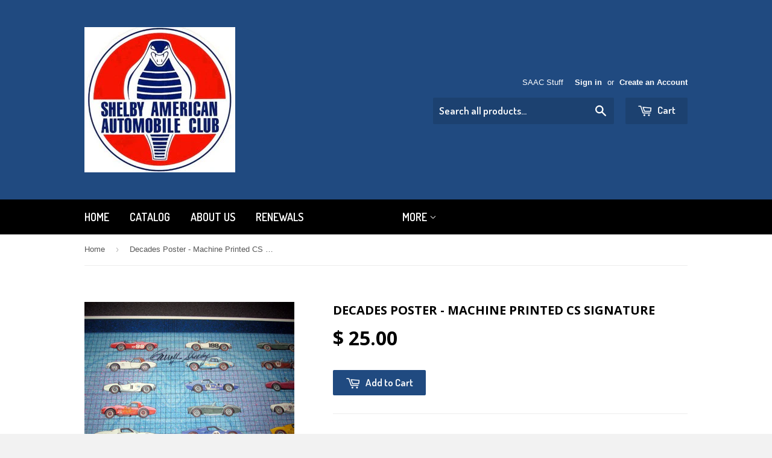

--- FILE ---
content_type: text/html; charset=utf-8
request_url: https://saac-stuff.myshopify.com/products/decades-poster
body_size: 14402
content:
<!doctype html>
<!--[if lt IE 7]><html class="no-js lt-ie9 lt-ie8 lt-ie7" lang="en"> <![endif]-->
<!--[if IE 7]><html class="no-js lt-ie9 lt-ie8" lang="en"> <![endif]-->
<!--[if IE 8]><html class="no-js lt-ie9" lang="en"> <![endif]-->
<!--[if IE 9 ]><html class="ie9 no-js"> <![endif]-->
<!--[if (gt IE 9)|!(IE)]><!--> <html class="no-touch no-js"> <!--<![endif]-->
<head>

  <!-- Basic page needs ================================================== -->
  <meta charset="utf-8">
  <meta http-equiv="X-UA-Compatible" content="IE=edge,chrome=1">

  

  <!-- Title and description ================================================== -->
  <title>
  Decades Poster - Machine Printed CS Signature &ndash; SAAC Stuff
  </title>

  
  <meta name="description" content="This poster shows over 70 different Shelby related  cars.  NOTE: These posters have Carroll Shelby&#39;s MACHINE PRINTED signature on them. Priced at $25 plus postage, you will want to add one to your poster collection today.    ">
  

  <!-- Product meta ================================================== -->
  
  <meta property="og:type" content="product">
  <meta property="og:title" content="Decades Poster - Machine Printed CS Signature">
  
  <meta property="og:image" content="http://saac-stuff.myshopify.com/cdn/shop/products/Shelby-Poster-4_grande.jpg?v=1564021175">
  <meta property="og:image:secure_url" content="https://saac-stuff.myshopify.com/cdn/shop/products/Shelby-Poster-4_grande.jpg?v=1564021175">
  
  <meta property="og:image" content="http://saac-stuff.myshopify.com/cdn/shop/products/Shelby-Poster-3_grande.jpg?v=1564021176">
  <meta property="og:image:secure_url" content="https://saac-stuff.myshopify.com/cdn/shop/products/Shelby-Poster-3_grande.jpg?v=1564021176">
  
  <meta property="og:price:amount" content="25.00">
  <meta property="og:price:currency" content="USD">


  <meta property="og:description" content="This poster shows over 70 different Shelby related  cars.  NOTE: These posters have Carroll Shelby&#39;s MACHINE PRINTED signature on them. Priced at $25 plus postage, you will want to add one to your poster collection today.    ">

  <meta property="og:url" content="https://saac-stuff.myshopify.com/products/decades-poster">
  <meta property="og:site_name" content="SAAC Stuff">

  
  
  
  <meta name="twitter:site" content="@saachq">


  <meta name="twitter:card" content="product">
  <meta name="twitter:title" content="Decades Poster - Machine Printed CS Signature">
  <meta name="twitter:description" content="This poster shows over 70 different Shelby related  cars. 
NOTE: These posters have Carroll Shelby&#39;s MACHINE PRINTED signature on them.
Priced at $25 plus postage, you will want to add one to your poster collection today.
 
 ">
  <meta name="twitter:image" content="https://saac-stuff.myshopify.com/cdn/shop/products/Shelby-Poster-4_medium.jpg?v=1564021175">
  <meta name="twitter:image:width" content="240">
  <meta name="twitter:image:height" content="240">
  <meta name="twitter:label1" content="Price">
  <meta name="twitter:data1" content="$ 25.00 USD">
  
  <meta name="twitter:label2" content="Brand">
  <meta name="twitter:data2" content="SAAC Stuff">
  



  <!-- Helpers ================================================== -->
  <link rel="canonical" href="https://saac-stuff.myshopify.com/products/decades-poster">
  <meta name="viewport" content="width=device-width,initial-scale=1">

  
  <!-- Ajaxify Cart Plugin ================================================== -->
  <link href="//saac-stuff.myshopify.com/cdn/shop/t/5/assets/ajaxify.scss.css?v=112523363752939129311423337769" rel="stylesheet" type="text/css" media="all" />
  

  <!-- CSS ================================================== -->
  <link href="//saac-stuff.myshopify.com/cdn/shop/t/5/assets/timber.scss.css?v=9641716553999575131757188807" rel="stylesheet" type="text/css" media="all" />
  

  
    
    
    <link href="//fonts.googleapis.com/css?family=Open+Sans:700" rel="stylesheet" type="text/css" media="all" />
  


  
    
    
    <link href="//fonts.googleapis.com/css?family=Dosis:600" rel="stylesheet" type="text/css" media="all" />
  



  <!-- Header hook for plugins ================================================== -->
  <script>window.performance && window.performance.mark && window.performance.mark('shopify.content_for_header.start');</script><meta id="shopify-digital-wallet" name="shopify-digital-wallet" content="/4106581/digital_wallets/dialog">
<meta name="shopify-checkout-api-token" content="264263b75a91a3c11d490e4c6cc4f9e1">
<meta id="in-context-paypal-metadata" data-shop-id="4106581" data-venmo-supported="false" data-environment="production" data-locale="en_US" data-paypal-v4="true" data-currency="USD">
<link rel="alternate" type="application/json+oembed" href="https://saac-stuff.myshopify.com/products/decades-poster.oembed">
<script async="async" src="/checkouts/internal/preloads.js?locale=en-US"></script>
<link rel="preconnect" href="https://shop.app" crossorigin="anonymous">
<script async="async" src="https://shop.app/checkouts/internal/preloads.js?locale=en-US&shop_id=4106581" crossorigin="anonymous"></script>
<script id="shopify-features" type="application/json">{"accessToken":"264263b75a91a3c11d490e4c6cc4f9e1","betas":["rich-media-storefront-analytics"],"domain":"saac-stuff.myshopify.com","predictiveSearch":true,"shopId":4106581,"locale":"en"}</script>
<script>var Shopify = Shopify || {};
Shopify.shop = "saac-stuff.myshopify.com";
Shopify.locale = "en";
Shopify.currency = {"active":"USD","rate":"1.0"};
Shopify.country = "US";
Shopify.theme = {"name":"Supply","id":8598792,"schema_name":null,"schema_version":null,"theme_store_id":679,"role":"main"};
Shopify.theme.handle = "null";
Shopify.theme.style = {"id":null,"handle":null};
Shopify.cdnHost = "saac-stuff.myshopify.com/cdn";
Shopify.routes = Shopify.routes || {};
Shopify.routes.root = "/";</script>
<script type="module">!function(o){(o.Shopify=o.Shopify||{}).modules=!0}(window);</script>
<script>!function(o){function n(){var o=[];function n(){o.push(Array.prototype.slice.apply(arguments))}return n.q=o,n}var t=o.Shopify=o.Shopify||{};t.loadFeatures=n(),t.autoloadFeatures=n()}(window);</script>
<script>
  window.ShopifyPay = window.ShopifyPay || {};
  window.ShopifyPay.apiHost = "shop.app\/pay";
  window.ShopifyPay.redirectState = null;
</script>
<script id="shop-js-analytics" type="application/json">{"pageType":"product"}</script>
<script defer="defer" async type="module" src="//saac-stuff.myshopify.com/cdn/shopifycloud/shop-js/modules/v2/client.init-shop-cart-sync_IZsNAliE.en.esm.js"></script>
<script defer="defer" async type="module" src="//saac-stuff.myshopify.com/cdn/shopifycloud/shop-js/modules/v2/chunk.common_0OUaOowp.esm.js"></script>
<script type="module">
  await import("//saac-stuff.myshopify.com/cdn/shopifycloud/shop-js/modules/v2/client.init-shop-cart-sync_IZsNAliE.en.esm.js");
await import("//saac-stuff.myshopify.com/cdn/shopifycloud/shop-js/modules/v2/chunk.common_0OUaOowp.esm.js");

  window.Shopify.SignInWithShop?.initShopCartSync?.({"fedCMEnabled":true,"windoidEnabled":true});

</script>
<script>
  window.Shopify = window.Shopify || {};
  if (!window.Shopify.featureAssets) window.Shopify.featureAssets = {};
  window.Shopify.featureAssets['shop-js'] = {"shop-cart-sync":["modules/v2/client.shop-cart-sync_DLOhI_0X.en.esm.js","modules/v2/chunk.common_0OUaOowp.esm.js"],"init-fed-cm":["modules/v2/client.init-fed-cm_C6YtU0w6.en.esm.js","modules/v2/chunk.common_0OUaOowp.esm.js"],"shop-button":["modules/v2/client.shop-button_BCMx7GTG.en.esm.js","modules/v2/chunk.common_0OUaOowp.esm.js"],"shop-cash-offers":["modules/v2/client.shop-cash-offers_BT26qb5j.en.esm.js","modules/v2/chunk.common_0OUaOowp.esm.js","modules/v2/chunk.modal_CGo_dVj3.esm.js"],"init-windoid":["modules/v2/client.init-windoid_B9PkRMql.en.esm.js","modules/v2/chunk.common_0OUaOowp.esm.js"],"init-shop-email-lookup-coordinator":["modules/v2/client.init-shop-email-lookup-coordinator_DZkqjsbU.en.esm.js","modules/v2/chunk.common_0OUaOowp.esm.js"],"shop-toast-manager":["modules/v2/client.shop-toast-manager_Di2EnuM7.en.esm.js","modules/v2/chunk.common_0OUaOowp.esm.js"],"shop-login-button":["modules/v2/client.shop-login-button_BtqW_SIO.en.esm.js","modules/v2/chunk.common_0OUaOowp.esm.js","modules/v2/chunk.modal_CGo_dVj3.esm.js"],"avatar":["modules/v2/client.avatar_BTnouDA3.en.esm.js"],"pay-button":["modules/v2/client.pay-button_CWa-C9R1.en.esm.js","modules/v2/chunk.common_0OUaOowp.esm.js"],"init-shop-cart-sync":["modules/v2/client.init-shop-cart-sync_IZsNAliE.en.esm.js","modules/v2/chunk.common_0OUaOowp.esm.js"],"init-customer-accounts":["modules/v2/client.init-customer-accounts_DenGwJTU.en.esm.js","modules/v2/client.shop-login-button_BtqW_SIO.en.esm.js","modules/v2/chunk.common_0OUaOowp.esm.js","modules/v2/chunk.modal_CGo_dVj3.esm.js"],"init-shop-for-new-customer-accounts":["modules/v2/client.init-shop-for-new-customer-accounts_JdHXxpS9.en.esm.js","modules/v2/client.shop-login-button_BtqW_SIO.en.esm.js","modules/v2/chunk.common_0OUaOowp.esm.js","modules/v2/chunk.modal_CGo_dVj3.esm.js"],"init-customer-accounts-sign-up":["modules/v2/client.init-customer-accounts-sign-up_D6__K_p8.en.esm.js","modules/v2/client.shop-login-button_BtqW_SIO.en.esm.js","modules/v2/chunk.common_0OUaOowp.esm.js","modules/v2/chunk.modal_CGo_dVj3.esm.js"],"checkout-modal":["modules/v2/client.checkout-modal_C_ZQDY6s.en.esm.js","modules/v2/chunk.common_0OUaOowp.esm.js","modules/v2/chunk.modal_CGo_dVj3.esm.js"],"shop-follow-button":["modules/v2/client.shop-follow-button_XetIsj8l.en.esm.js","modules/v2/chunk.common_0OUaOowp.esm.js","modules/v2/chunk.modal_CGo_dVj3.esm.js"],"lead-capture":["modules/v2/client.lead-capture_DvA72MRN.en.esm.js","modules/v2/chunk.common_0OUaOowp.esm.js","modules/v2/chunk.modal_CGo_dVj3.esm.js"],"shop-login":["modules/v2/client.shop-login_ClXNxyh6.en.esm.js","modules/v2/chunk.common_0OUaOowp.esm.js","modules/v2/chunk.modal_CGo_dVj3.esm.js"],"payment-terms":["modules/v2/client.payment-terms_CNlwjfZz.en.esm.js","modules/v2/chunk.common_0OUaOowp.esm.js","modules/v2/chunk.modal_CGo_dVj3.esm.js"]};
</script>
<script id="__st">var __st={"a":4106581,"offset":-18000,"reqid":"138a3bac-386a-4466-a6ec-0c2e077ce05c-1768551526","pageurl":"saac-stuff.myshopify.com\/products\/decades-poster","u":"dddd6d9204e4","p":"product","rtyp":"product","rid":3834515980322};</script>
<script>window.ShopifyPaypalV4VisibilityTracking = true;</script>
<script id="captcha-bootstrap">!function(){'use strict';const t='contact',e='account',n='new_comment',o=[[t,t],['blogs',n],['comments',n],[t,'customer']],c=[[e,'customer_login'],[e,'guest_login'],[e,'recover_customer_password'],[e,'create_customer']],r=t=>t.map((([t,e])=>`form[action*='/${t}']:not([data-nocaptcha='true']) input[name='form_type'][value='${e}']`)).join(','),a=t=>()=>t?[...document.querySelectorAll(t)].map((t=>t.form)):[];function s(){const t=[...o],e=r(t);return a(e)}const i='password',u='form_key',d=['recaptcha-v3-token','g-recaptcha-response','h-captcha-response',i],f=()=>{try{return window.sessionStorage}catch{return}},m='__shopify_v',_=t=>t.elements[u];function p(t,e,n=!1){try{const o=window.sessionStorage,c=JSON.parse(o.getItem(e)),{data:r}=function(t){const{data:e,action:n}=t;return t[m]||n?{data:e,action:n}:{data:t,action:n}}(c);for(const[e,n]of Object.entries(r))t.elements[e]&&(t.elements[e].value=n);n&&o.removeItem(e)}catch(o){console.error('form repopulation failed',{error:o})}}const l='form_type',E='cptcha';function T(t){t.dataset[E]=!0}const w=window,h=w.document,L='Shopify',v='ce_forms',y='captcha';let A=!1;((t,e)=>{const n=(g='f06e6c50-85a8-45c8-87d0-21a2b65856fe',I='https://cdn.shopify.com/shopifycloud/storefront-forms-hcaptcha/ce_storefront_forms_captcha_hcaptcha.v1.5.2.iife.js',D={infoText:'Protected by hCaptcha',privacyText:'Privacy',termsText:'Terms'},(t,e,n)=>{const o=w[L][v],c=o.bindForm;if(c)return c(t,g,e,D).then(n);var r;o.q.push([[t,g,e,D],n]),r=I,A||(h.body.append(Object.assign(h.createElement('script'),{id:'captcha-provider',async:!0,src:r})),A=!0)});var g,I,D;w[L]=w[L]||{},w[L][v]=w[L][v]||{},w[L][v].q=[],w[L][y]=w[L][y]||{},w[L][y].protect=function(t,e){n(t,void 0,e),T(t)},Object.freeze(w[L][y]),function(t,e,n,w,h,L){const[v,y,A,g]=function(t,e,n){const i=e?o:[],u=t?c:[],d=[...i,...u],f=r(d),m=r(i),_=r(d.filter((([t,e])=>n.includes(e))));return[a(f),a(m),a(_),s()]}(w,h,L),I=t=>{const e=t.target;return e instanceof HTMLFormElement?e:e&&e.form},D=t=>v().includes(t);t.addEventListener('submit',(t=>{const e=I(t);if(!e)return;const n=D(e)&&!e.dataset.hcaptchaBound&&!e.dataset.recaptchaBound,o=_(e),c=g().includes(e)&&(!o||!o.value);(n||c)&&t.preventDefault(),c&&!n&&(function(t){try{if(!f())return;!function(t){const e=f();if(!e)return;const n=_(t);if(!n)return;const o=n.value;o&&e.removeItem(o)}(t);const e=Array.from(Array(32),(()=>Math.random().toString(36)[2])).join('');!function(t,e){_(t)||t.append(Object.assign(document.createElement('input'),{type:'hidden',name:u})),t.elements[u].value=e}(t,e),function(t,e){const n=f();if(!n)return;const o=[...t.querySelectorAll(`input[type='${i}']`)].map((({name:t})=>t)),c=[...d,...o],r={};for(const[a,s]of new FormData(t).entries())c.includes(a)||(r[a]=s);n.setItem(e,JSON.stringify({[m]:1,action:t.action,data:r}))}(t,e)}catch(e){console.error('failed to persist form',e)}}(e),e.submit())}));const S=(t,e)=>{t&&!t.dataset[E]&&(n(t,e.some((e=>e===t))),T(t))};for(const o of['focusin','change'])t.addEventListener(o,(t=>{const e=I(t);D(e)&&S(e,y())}));const B=e.get('form_key'),M=e.get(l),P=B&&M;t.addEventListener('DOMContentLoaded',(()=>{const t=y();if(P)for(const e of t)e.elements[l].value===M&&p(e,B);[...new Set([...A(),...v().filter((t=>'true'===t.dataset.shopifyCaptcha))])].forEach((e=>S(e,t)))}))}(h,new URLSearchParams(w.location.search),n,t,e,['guest_login'])})(!0,!0)}();</script>
<script integrity="sha256-4kQ18oKyAcykRKYeNunJcIwy7WH5gtpwJnB7kiuLZ1E=" data-source-attribution="shopify.loadfeatures" defer="defer" src="//saac-stuff.myshopify.com/cdn/shopifycloud/storefront/assets/storefront/load_feature-a0a9edcb.js" crossorigin="anonymous"></script>
<script crossorigin="anonymous" defer="defer" src="//saac-stuff.myshopify.com/cdn/shopifycloud/storefront/assets/shopify_pay/storefront-65b4c6d7.js?v=20250812"></script>
<script data-source-attribution="shopify.dynamic_checkout.dynamic.init">var Shopify=Shopify||{};Shopify.PaymentButton=Shopify.PaymentButton||{isStorefrontPortableWallets:!0,init:function(){window.Shopify.PaymentButton.init=function(){};var t=document.createElement("script");t.src="https://saac-stuff.myshopify.com/cdn/shopifycloud/portable-wallets/latest/portable-wallets.en.js",t.type="module",document.head.appendChild(t)}};
</script>
<script data-source-attribution="shopify.dynamic_checkout.buyer_consent">
  function portableWalletsHideBuyerConsent(e){var t=document.getElementById("shopify-buyer-consent"),n=document.getElementById("shopify-subscription-policy-button");t&&n&&(t.classList.add("hidden"),t.setAttribute("aria-hidden","true"),n.removeEventListener("click",e))}function portableWalletsShowBuyerConsent(e){var t=document.getElementById("shopify-buyer-consent"),n=document.getElementById("shopify-subscription-policy-button");t&&n&&(t.classList.remove("hidden"),t.removeAttribute("aria-hidden"),n.addEventListener("click",e))}window.Shopify?.PaymentButton&&(window.Shopify.PaymentButton.hideBuyerConsent=portableWalletsHideBuyerConsent,window.Shopify.PaymentButton.showBuyerConsent=portableWalletsShowBuyerConsent);
</script>
<script data-source-attribution="shopify.dynamic_checkout.cart.bootstrap">document.addEventListener("DOMContentLoaded",(function(){function t(){return document.querySelector("shopify-accelerated-checkout-cart, shopify-accelerated-checkout")}if(t())Shopify.PaymentButton.init();else{new MutationObserver((function(e,n){t()&&(Shopify.PaymentButton.init(),n.disconnect())})).observe(document.body,{childList:!0,subtree:!0})}}));
</script>
<link id="shopify-accelerated-checkout-styles" rel="stylesheet" media="screen" href="https://saac-stuff.myshopify.com/cdn/shopifycloud/portable-wallets/latest/accelerated-checkout-backwards-compat.css" crossorigin="anonymous">
<style id="shopify-accelerated-checkout-cart">
        #shopify-buyer-consent {
  margin-top: 1em;
  display: inline-block;
  width: 100%;
}

#shopify-buyer-consent.hidden {
  display: none;
}

#shopify-subscription-policy-button {
  background: none;
  border: none;
  padding: 0;
  text-decoration: underline;
  font-size: inherit;
  cursor: pointer;
}

#shopify-subscription-policy-button::before {
  box-shadow: none;
}

      </style>

<script>window.performance && window.performance.mark && window.performance.mark('shopify.content_for_header.end');</script>

  

<!--[if lt IE 9]>
<script src="//html5shiv.googlecode.com/svn/trunk/html5.js" type="text/javascript"></script>
<script src="//saac-stuff.myshopify.com/cdn/shop/t/5/assets/respond.min.js?v=52248677837542619231415326284" type="text/javascript"></script>
<link href="//saac-stuff.myshopify.com/cdn/shop/t/5/assets/respond-proxy.html" id="respond-proxy" rel="respond-proxy" />
<link href="//saac-stuff.myshopify.com/search?q=b366ef681df50ab913009a599d755324" id="respond-redirect" rel="respond-redirect" />
<script src="//saac-stuff.myshopify.com/search?q=b366ef681df50ab913009a599d755324" type="text/javascript"></script>
<![endif]-->


  
  

  <script src="//ajax.googleapis.com/ajax/libs/jquery/1.11.0/jquery.min.js" type="text/javascript"></script>
  <script src="//saac-stuff.myshopify.com/cdn/shop/t/5/assets/modernizr.min.js?v=26620055551102246001415326283" type="text/javascript"></script>

<link href="https://monorail-edge.shopifysvc.com" rel="dns-prefetch">
<script>(function(){if ("sendBeacon" in navigator && "performance" in window) {try {var session_token_from_headers = performance.getEntriesByType('navigation')[0].serverTiming.find(x => x.name == '_s').description;} catch {var session_token_from_headers = undefined;}var session_cookie_matches = document.cookie.match(/_shopify_s=([^;]*)/);var session_token_from_cookie = session_cookie_matches && session_cookie_matches.length === 2 ? session_cookie_matches[1] : "";var session_token = session_token_from_headers || session_token_from_cookie || "";function handle_abandonment_event(e) {var entries = performance.getEntries().filter(function(entry) {return /monorail-edge.shopifysvc.com/.test(entry.name);});if (!window.abandonment_tracked && entries.length === 0) {window.abandonment_tracked = true;var currentMs = Date.now();var navigation_start = performance.timing.navigationStart;var payload = {shop_id: 4106581,url: window.location.href,navigation_start,duration: currentMs - navigation_start,session_token,page_type: "product"};window.navigator.sendBeacon("https://monorail-edge.shopifysvc.com/v1/produce", JSON.stringify({schema_id: "online_store_buyer_site_abandonment/1.1",payload: payload,metadata: {event_created_at_ms: currentMs,event_sent_at_ms: currentMs}}));}}window.addEventListener('pagehide', handle_abandonment_event);}}());</script>
<script id="web-pixels-manager-setup">(function e(e,d,r,n,o){if(void 0===o&&(o={}),!Boolean(null===(a=null===(i=window.Shopify)||void 0===i?void 0:i.analytics)||void 0===a?void 0:a.replayQueue)){var i,a;window.Shopify=window.Shopify||{};var t=window.Shopify;t.analytics=t.analytics||{};var s=t.analytics;s.replayQueue=[],s.publish=function(e,d,r){return s.replayQueue.push([e,d,r]),!0};try{self.performance.mark("wpm:start")}catch(e){}var l=function(){var e={modern:/Edge?\/(1{2}[4-9]|1[2-9]\d|[2-9]\d{2}|\d{4,})\.\d+(\.\d+|)|Firefox\/(1{2}[4-9]|1[2-9]\d|[2-9]\d{2}|\d{4,})\.\d+(\.\d+|)|Chrom(ium|e)\/(9{2}|\d{3,})\.\d+(\.\d+|)|(Maci|X1{2}).+ Version\/(15\.\d+|(1[6-9]|[2-9]\d|\d{3,})\.\d+)([,.]\d+|)( \(\w+\)|)( Mobile\/\w+|) Safari\/|Chrome.+OPR\/(9{2}|\d{3,})\.\d+\.\d+|(CPU[ +]OS|iPhone[ +]OS|CPU[ +]iPhone|CPU IPhone OS|CPU iPad OS)[ +]+(15[._]\d+|(1[6-9]|[2-9]\d|\d{3,})[._]\d+)([._]\d+|)|Android:?[ /-](13[3-9]|1[4-9]\d|[2-9]\d{2}|\d{4,})(\.\d+|)(\.\d+|)|Android.+Firefox\/(13[5-9]|1[4-9]\d|[2-9]\d{2}|\d{4,})\.\d+(\.\d+|)|Android.+Chrom(ium|e)\/(13[3-9]|1[4-9]\d|[2-9]\d{2}|\d{4,})\.\d+(\.\d+|)|SamsungBrowser\/([2-9]\d|\d{3,})\.\d+/,legacy:/Edge?\/(1[6-9]|[2-9]\d|\d{3,})\.\d+(\.\d+|)|Firefox\/(5[4-9]|[6-9]\d|\d{3,})\.\d+(\.\d+|)|Chrom(ium|e)\/(5[1-9]|[6-9]\d|\d{3,})\.\d+(\.\d+|)([\d.]+$|.*Safari\/(?![\d.]+ Edge\/[\d.]+$))|(Maci|X1{2}).+ Version\/(10\.\d+|(1[1-9]|[2-9]\d|\d{3,})\.\d+)([,.]\d+|)( \(\w+\)|)( Mobile\/\w+|) Safari\/|Chrome.+OPR\/(3[89]|[4-9]\d|\d{3,})\.\d+\.\d+|(CPU[ +]OS|iPhone[ +]OS|CPU[ +]iPhone|CPU IPhone OS|CPU iPad OS)[ +]+(10[._]\d+|(1[1-9]|[2-9]\d|\d{3,})[._]\d+)([._]\d+|)|Android:?[ /-](13[3-9]|1[4-9]\d|[2-9]\d{2}|\d{4,})(\.\d+|)(\.\d+|)|Mobile Safari.+OPR\/([89]\d|\d{3,})\.\d+\.\d+|Android.+Firefox\/(13[5-9]|1[4-9]\d|[2-9]\d{2}|\d{4,})\.\d+(\.\d+|)|Android.+Chrom(ium|e)\/(13[3-9]|1[4-9]\d|[2-9]\d{2}|\d{4,})\.\d+(\.\d+|)|Android.+(UC? ?Browser|UCWEB|U3)[ /]?(15\.([5-9]|\d{2,})|(1[6-9]|[2-9]\d|\d{3,})\.\d+)\.\d+|SamsungBrowser\/(5\.\d+|([6-9]|\d{2,})\.\d+)|Android.+MQ{2}Browser\/(14(\.(9|\d{2,})|)|(1[5-9]|[2-9]\d|\d{3,})(\.\d+|))(\.\d+|)|K[Aa][Ii]OS\/(3\.\d+|([4-9]|\d{2,})\.\d+)(\.\d+|)/},d=e.modern,r=e.legacy,n=navigator.userAgent;return n.match(d)?"modern":n.match(r)?"legacy":"unknown"}(),u="modern"===l?"modern":"legacy",c=(null!=n?n:{modern:"",legacy:""})[u],f=function(e){return[e.baseUrl,"/wpm","/b",e.hashVersion,"modern"===e.buildTarget?"m":"l",".js"].join("")}({baseUrl:d,hashVersion:r,buildTarget:u}),m=function(e){var d=e.version,r=e.bundleTarget,n=e.surface,o=e.pageUrl,i=e.monorailEndpoint;return{emit:function(e){var a=e.status,t=e.errorMsg,s=(new Date).getTime(),l=JSON.stringify({metadata:{event_sent_at_ms:s},events:[{schema_id:"web_pixels_manager_load/3.1",payload:{version:d,bundle_target:r,page_url:o,status:a,surface:n,error_msg:t},metadata:{event_created_at_ms:s}}]});if(!i)return console&&console.warn&&console.warn("[Web Pixels Manager] No Monorail endpoint provided, skipping logging."),!1;try{return self.navigator.sendBeacon.bind(self.navigator)(i,l)}catch(e){}var u=new XMLHttpRequest;try{return u.open("POST",i,!0),u.setRequestHeader("Content-Type","text/plain"),u.send(l),!0}catch(e){return console&&console.warn&&console.warn("[Web Pixels Manager] Got an unhandled error while logging to Monorail."),!1}}}}({version:r,bundleTarget:l,surface:e.surface,pageUrl:self.location.href,monorailEndpoint:e.monorailEndpoint});try{o.browserTarget=l,function(e){var d=e.src,r=e.async,n=void 0===r||r,o=e.onload,i=e.onerror,a=e.sri,t=e.scriptDataAttributes,s=void 0===t?{}:t,l=document.createElement("script"),u=document.querySelector("head"),c=document.querySelector("body");if(l.async=n,l.src=d,a&&(l.integrity=a,l.crossOrigin="anonymous"),s)for(var f in s)if(Object.prototype.hasOwnProperty.call(s,f))try{l.dataset[f]=s[f]}catch(e){}if(o&&l.addEventListener("load",o),i&&l.addEventListener("error",i),u)u.appendChild(l);else{if(!c)throw new Error("Did not find a head or body element to append the script");c.appendChild(l)}}({src:f,async:!0,onload:function(){if(!function(){var e,d;return Boolean(null===(d=null===(e=window.Shopify)||void 0===e?void 0:e.analytics)||void 0===d?void 0:d.initialized)}()){var d=window.webPixelsManager.init(e)||void 0;if(d){var r=window.Shopify.analytics;r.replayQueue.forEach((function(e){var r=e[0],n=e[1],o=e[2];d.publishCustomEvent(r,n,o)})),r.replayQueue=[],r.publish=d.publishCustomEvent,r.visitor=d.visitor,r.initialized=!0}}},onerror:function(){return m.emit({status:"failed",errorMsg:"".concat(f," has failed to load")})},sri:function(e){var d=/^sha384-[A-Za-z0-9+/=]+$/;return"string"==typeof e&&d.test(e)}(c)?c:"",scriptDataAttributes:o}),m.emit({status:"loading"})}catch(e){m.emit({status:"failed",errorMsg:(null==e?void 0:e.message)||"Unknown error"})}}})({shopId: 4106581,storefrontBaseUrl: "https://saac-stuff.myshopify.com",extensionsBaseUrl: "https://extensions.shopifycdn.com/cdn/shopifycloud/web-pixels-manager",monorailEndpoint: "https://monorail-edge.shopifysvc.com/unstable/produce_batch",surface: "storefront-renderer",enabledBetaFlags: ["2dca8a86"],webPixelsConfigList: [{"id":"shopify-app-pixel","configuration":"{}","eventPayloadVersion":"v1","runtimeContext":"STRICT","scriptVersion":"0450","apiClientId":"shopify-pixel","type":"APP","privacyPurposes":["ANALYTICS","MARKETING"]},{"id":"shopify-custom-pixel","eventPayloadVersion":"v1","runtimeContext":"LAX","scriptVersion":"0450","apiClientId":"shopify-pixel","type":"CUSTOM","privacyPurposes":["ANALYTICS","MARKETING"]}],isMerchantRequest: false,initData: {"shop":{"name":"SAAC Stuff","paymentSettings":{"currencyCode":"USD"},"myshopifyDomain":"saac-stuff.myshopify.com","countryCode":"US","storefrontUrl":"https:\/\/saac-stuff.myshopify.com"},"customer":null,"cart":null,"checkout":null,"productVariants":[{"price":{"amount":25.0,"currencyCode":"USD"},"product":{"title":"Decades Poster - Machine Printed CS Signature","vendor":"SAAC Stuff","id":"3834515980322","untranslatedTitle":"Decades Poster - Machine Printed CS Signature","url":"\/products\/decades-poster","type":"Poster"},"id":"29190617104418","image":{"src":"\/\/saac-stuff.myshopify.com\/cdn\/shop\/products\/Shelby-Poster-4.jpg?v=1564021175"},"sku":"","title":"Default Title","untranslatedTitle":"Default Title"}],"purchasingCompany":null},},"https://saac-stuff.myshopify.com/cdn","fcfee988w5aeb613cpc8e4bc33m6693e112",{"modern":"","legacy":""},{"shopId":"4106581","storefrontBaseUrl":"https:\/\/saac-stuff.myshopify.com","extensionBaseUrl":"https:\/\/extensions.shopifycdn.com\/cdn\/shopifycloud\/web-pixels-manager","surface":"storefront-renderer","enabledBetaFlags":"[\"2dca8a86\"]","isMerchantRequest":"false","hashVersion":"fcfee988w5aeb613cpc8e4bc33m6693e112","publish":"custom","events":"[[\"page_viewed\",{}],[\"product_viewed\",{\"productVariant\":{\"price\":{\"amount\":25.0,\"currencyCode\":\"USD\"},\"product\":{\"title\":\"Decades Poster - Machine Printed CS Signature\",\"vendor\":\"SAAC Stuff\",\"id\":\"3834515980322\",\"untranslatedTitle\":\"Decades Poster - Machine Printed CS Signature\",\"url\":\"\/products\/decades-poster\",\"type\":\"Poster\"},\"id\":\"29190617104418\",\"image\":{\"src\":\"\/\/saac-stuff.myshopify.com\/cdn\/shop\/products\/Shelby-Poster-4.jpg?v=1564021175\"},\"sku\":\"\",\"title\":\"Default Title\",\"untranslatedTitle\":\"Default Title\"}}]]"});</script><script>
  window.ShopifyAnalytics = window.ShopifyAnalytics || {};
  window.ShopifyAnalytics.meta = window.ShopifyAnalytics.meta || {};
  window.ShopifyAnalytics.meta.currency = 'USD';
  var meta = {"product":{"id":3834515980322,"gid":"gid:\/\/shopify\/Product\/3834515980322","vendor":"SAAC Stuff","type":"Poster","handle":"decades-poster","variants":[{"id":29190617104418,"price":2500,"name":"Decades Poster - Machine Printed CS Signature","public_title":null,"sku":""}],"remote":false},"page":{"pageType":"product","resourceType":"product","resourceId":3834515980322,"requestId":"138a3bac-386a-4466-a6ec-0c2e077ce05c-1768551526"}};
  for (var attr in meta) {
    window.ShopifyAnalytics.meta[attr] = meta[attr];
  }
</script>
<script class="analytics">
  (function () {
    var customDocumentWrite = function(content) {
      var jquery = null;

      if (window.jQuery) {
        jquery = window.jQuery;
      } else if (window.Checkout && window.Checkout.$) {
        jquery = window.Checkout.$;
      }

      if (jquery) {
        jquery('body').append(content);
      }
    };

    var hasLoggedConversion = function(token) {
      if (token) {
        return document.cookie.indexOf('loggedConversion=' + token) !== -1;
      }
      return false;
    }

    var setCookieIfConversion = function(token) {
      if (token) {
        var twoMonthsFromNow = new Date(Date.now());
        twoMonthsFromNow.setMonth(twoMonthsFromNow.getMonth() + 2);

        document.cookie = 'loggedConversion=' + token + '; expires=' + twoMonthsFromNow;
      }
    }

    var trekkie = window.ShopifyAnalytics.lib = window.trekkie = window.trekkie || [];
    if (trekkie.integrations) {
      return;
    }
    trekkie.methods = [
      'identify',
      'page',
      'ready',
      'track',
      'trackForm',
      'trackLink'
    ];
    trekkie.factory = function(method) {
      return function() {
        var args = Array.prototype.slice.call(arguments);
        args.unshift(method);
        trekkie.push(args);
        return trekkie;
      };
    };
    for (var i = 0; i < trekkie.methods.length; i++) {
      var key = trekkie.methods[i];
      trekkie[key] = trekkie.factory(key);
    }
    trekkie.load = function(config) {
      trekkie.config = config || {};
      trekkie.config.initialDocumentCookie = document.cookie;
      var first = document.getElementsByTagName('script')[0];
      var script = document.createElement('script');
      script.type = 'text/javascript';
      script.onerror = function(e) {
        var scriptFallback = document.createElement('script');
        scriptFallback.type = 'text/javascript';
        scriptFallback.onerror = function(error) {
                var Monorail = {
      produce: function produce(monorailDomain, schemaId, payload) {
        var currentMs = new Date().getTime();
        var event = {
          schema_id: schemaId,
          payload: payload,
          metadata: {
            event_created_at_ms: currentMs,
            event_sent_at_ms: currentMs
          }
        };
        return Monorail.sendRequest("https://" + monorailDomain + "/v1/produce", JSON.stringify(event));
      },
      sendRequest: function sendRequest(endpointUrl, payload) {
        // Try the sendBeacon API
        if (window && window.navigator && typeof window.navigator.sendBeacon === 'function' && typeof window.Blob === 'function' && !Monorail.isIos12()) {
          var blobData = new window.Blob([payload], {
            type: 'text/plain'
          });

          if (window.navigator.sendBeacon(endpointUrl, blobData)) {
            return true;
          } // sendBeacon was not successful

        } // XHR beacon

        var xhr = new XMLHttpRequest();

        try {
          xhr.open('POST', endpointUrl);
          xhr.setRequestHeader('Content-Type', 'text/plain');
          xhr.send(payload);
        } catch (e) {
          console.log(e);
        }

        return false;
      },
      isIos12: function isIos12() {
        return window.navigator.userAgent.lastIndexOf('iPhone; CPU iPhone OS 12_') !== -1 || window.navigator.userAgent.lastIndexOf('iPad; CPU OS 12_') !== -1;
      }
    };
    Monorail.produce('monorail-edge.shopifysvc.com',
      'trekkie_storefront_load_errors/1.1',
      {shop_id: 4106581,
      theme_id: 8598792,
      app_name: "storefront",
      context_url: window.location.href,
      source_url: "//saac-stuff.myshopify.com/cdn/s/trekkie.storefront.cd680fe47e6c39ca5d5df5f0a32d569bc48c0f27.min.js"});

        };
        scriptFallback.async = true;
        scriptFallback.src = '//saac-stuff.myshopify.com/cdn/s/trekkie.storefront.cd680fe47e6c39ca5d5df5f0a32d569bc48c0f27.min.js';
        first.parentNode.insertBefore(scriptFallback, first);
      };
      script.async = true;
      script.src = '//saac-stuff.myshopify.com/cdn/s/trekkie.storefront.cd680fe47e6c39ca5d5df5f0a32d569bc48c0f27.min.js';
      first.parentNode.insertBefore(script, first);
    };
    trekkie.load(
      {"Trekkie":{"appName":"storefront","development":false,"defaultAttributes":{"shopId":4106581,"isMerchantRequest":null,"themeId":8598792,"themeCityHash":"10146020735958599497","contentLanguage":"en","currency":"USD","eventMetadataId":"7643fa42-57b2-48ea-9cab-da8657703373"},"isServerSideCookieWritingEnabled":true,"monorailRegion":"shop_domain","enabledBetaFlags":["65f19447"]},"Session Attribution":{},"S2S":{"facebookCapiEnabled":false,"source":"trekkie-storefront-renderer","apiClientId":580111}}
    );

    var loaded = false;
    trekkie.ready(function() {
      if (loaded) return;
      loaded = true;

      window.ShopifyAnalytics.lib = window.trekkie;

      var originalDocumentWrite = document.write;
      document.write = customDocumentWrite;
      try { window.ShopifyAnalytics.merchantGoogleAnalytics.call(this); } catch(error) {};
      document.write = originalDocumentWrite;

      window.ShopifyAnalytics.lib.page(null,{"pageType":"product","resourceType":"product","resourceId":3834515980322,"requestId":"138a3bac-386a-4466-a6ec-0c2e077ce05c-1768551526","shopifyEmitted":true});

      var match = window.location.pathname.match(/checkouts\/(.+)\/(thank_you|post_purchase)/)
      var token = match? match[1]: undefined;
      if (!hasLoggedConversion(token)) {
        setCookieIfConversion(token);
        window.ShopifyAnalytics.lib.track("Viewed Product",{"currency":"USD","variantId":29190617104418,"productId":3834515980322,"productGid":"gid:\/\/shopify\/Product\/3834515980322","name":"Decades Poster - Machine Printed CS Signature","price":"25.00","sku":"","brand":"SAAC Stuff","variant":null,"category":"Poster","nonInteraction":true,"remote":false},undefined,undefined,{"shopifyEmitted":true});
      window.ShopifyAnalytics.lib.track("monorail:\/\/trekkie_storefront_viewed_product\/1.1",{"currency":"USD","variantId":29190617104418,"productId":3834515980322,"productGid":"gid:\/\/shopify\/Product\/3834515980322","name":"Decades Poster - Machine Printed CS Signature","price":"25.00","sku":"","brand":"SAAC Stuff","variant":null,"category":"Poster","nonInteraction":true,"remote":false,"referer":"https:\/\/saac-stuff.myshopify.com\/products\/decades-poster"});
      }
    });


        var eventsListenerScript = document.createElement('script');
        eventsListenerScript.async = true;
        eventsListenerScript.src = "//saac-stuff.myshopify.com/cdn/shopifycloud/storefront/assets/shop_events_listener-3da45d37.js";
        document.getElementsByTagName('head')[0].appendChild(eventsListenerScript);

})();</script>
<script
  defer
  src="https://saac-stuff.myshopify.com/cdn/shopifycloud/perf-kit/shopify-perf-kit-3.0.4.min.js"
  data-application="storefront-renderer"
  data-shop-id="4106581"
  data-render-region="gcp-us-central1"
  data-page-type="product"
  data-theme-instance-id="8598792"
  data-theme-name=""
  data-theme-version=""
  data-monorail-region="shop_domain"
  data-resource-timing-sampling-rate="10"
  data-shs="true"
  data-shs-beacon="true"
  data-shs-export-with-fetch="true"
  data-shs-logs-sample-rate="1"
  data-shs-beacon-endpoint="https://saac-stuff.myshopify.com/api/collect"
></script>
</head>

<body id="decades-poster-machine-printed-cs-signature" class="template-product" >

  <header class="site-header" role="banner">
    <div class="wrapper">

      <div class="grid--full">
        <div class="grid-item large--one-half">
          
            <div class="h1 header-logo large--left" itemscope itemtype="http://schema.org/Organization">
          
            
              <a href="/" itemprop="url">
                <img src="//saac-stuff.myshopify.com/cdn/shop/t/5/assets/logo.png?v=58600490694934982471423338959" alt="SAAC Stuff" itemprop="logo">
              </a>
            
          
            </div>
          
        </div>

        <div class="grid-item large--one-half text-center large--text-right">
          
            <div class="site-header--text-links">
              
                SAAC Stuff
              

              
                <span class="site-header--meta-links medium-down--hide">
                  
                    <a href="https://saac-stuff.myshopify.com/customer_authentication/redirect?locale=en&amp;region_country=US" id="customer_login_link">Sign in</a>
                    
                    <span class="site-header--spacer">or</span>
                    <a href="https://shopify.com/4106581/account?locale=en" id="customer_register_link">Create an Account</a>
                    
                  
                </span>
              
            </div>

            <br class="medium-down--hide">
          

          <form action="/search" method="get" class="search-bar" role="search">
  <input type="hidden" name="type" value="product">

  <input type="search" name="q" value="" placeholder="Search all products..." aria-label="Search all products">
  <button type="submit" class="search-bar--submit icon-fallback-text">
    <span class="icon icon-search" aria-hidden="true"></span>
    <span class="fallback-text">Search</span>
  </button>
</form>


          <a href="/cart" class="header-cart-btn cart-toggle">
            <span class="icon icon-cart"></span>
            Cart <span id="cartCount" class="hidden-count">0</span>
          </a>
        </div>
      </div>

    </div>
  </header>

  <nav class="nav-bar" role="navigation">
    <div class="wrapper">
      <form action="/search" method="get" class="search-bar" role="search">
  <input type="hidden" name="type" value="product">

  <input type="search" name="q" value="" placeholder="Search all products..." aria-label="Search all products">
  <button type="submit" class="search-bar--submit icon-fallback-text">
    <span class="icon icon-search" aria-hidden="true"></span>
    <span class="fallback-text">Search</span>
  </button>
</form>

      <ul class="site-nav" id="accessibleNav">
  
  
    
    
      <li >
        <a href="/">Home</a>
      </li>
    
  
    
    
      <li >
        <a href="/collections/all">Catalog</a>
      </li>
    
  
    
    
      <li >
        <a href="/pages/about-us">About Us</a>
      </li>
    
  
    
    
      <li >
        <a href="/collections/membership">Renewals</a>
      </li>
    
  
    
    
      <li >
        <a href="/">&nbsp;&nbsp;&nbsp;&nbsp;&nbsp;&nbsp;&nbsp;&nbsp;&nbsp;&nbsp;&nbsp;&nbsp;&nbsp;&nbsp;&nbsp;&nbsp;&nbsp;&nbsp;&nbsp;&nbsp;&nbsp;&nbsp;&nbsp;&nbsp;</a>
      </li>
    
  
    
    
      <li >
        <a href="/">Shipping Notice: US orders shipped via US Post Office</a>
      </li>
    
  

  
    
      <li class="customer-navlink large--hide"><a href="https://saac-stuff.myshopify.com/customer_authentication/redirect?locale=en&amp;region_country=US" id="customer_login_link">Sign in</a></li>
      
      <li class="customer-navlink large--hide"><a href="https://shopify.com/4106581/account?locale=en" id="customer_register_link">Create an Account</a></li>
      
    
  
</ul>

    </div>
  </nav>

  <div id="mobileNavBar">
    <div class="display-table-cell">
      <a class="menu-toggle mobileNavBar-link">Menu</a>
    </div>
    <div class="display-table-cell">
      <a href="/cart" class="cart-toggle mobileNavBar-link">
        <span class="icon icon-cart"></span>
        Cart
      </a>
    </div>
  </div>

  <main class="wrapper main-content" role="main">

    




<nav class="breadcrumb" role="navigation" aria-label="breadcrumbs">
  <a href="/" title="Back to the frontpage">Home</a>

  

    
    <span class="divider" aria-hidden="true">&rsaquo;</span>
    <span class="breadcrumb--truncate">Decades Poster - Machine Printed CS Signature</span>

  
</nav>



<div class="grid" itemscope itemtype="http://schema.org/Product">
  <meta itemprop="url" content="https://saac-stuff.myshopify.com/products/decades-poster">
  <meta itemprop="image" content="//saac-stuff.myshopify.com/cdn/shop/products/Shelby-Poster-4_grande.jpg?v=1564021175">

  <div class="grid-item large--two-fifths">
    <div class="grid">
      <div class="grid-item large--eleven-twelfths text-center">
        <div class="product-photo-container" id="productPhoto">
          
          <img id="productPhotoImg" src="//saac-stuff.myshopify.com/cdn/shop/products/Shelby-Poster-4_large.jpg?v=1564021175" alt="Decades Poster - Machine Printed CS Signature" >
        </div>
        
          <ul class="product-photo-thumbs grid-uniform" id="productThumbs">

            
              <li class="grid-item one-quarter">
                <a href="//saac-stuff.myshopify.com/cdn/shop/products/Shelby-Poster-4_large.jpg?v=1564021175" class="product-photo-thumb">
                  <img src="//saac-stuff.myshopify.com/cdn/shop/products/Shelby-Poster-4_compact.jpg?v=1564021175" alt="Decades Poster - Machine Printed CS Signature">
                </a>
              </li>
            
              <li class="grid-item one-quarter">
                <a href="//saac-stuff.myshopify.com/cdn/shop/products/Shelby-Poster-3_large.jpg?v=1564021176" class="product-photo-thumb">
                  <img src="//saac-stuff.myshopify.com/cdn/shop/products/Shelby-Poster-3_compact.jpg?v=1564021176" alt="Decades Poster - Machine Printed CS Signature">
                </a>
              </li>
            

          </ul>
        

      </div>
    </div>

  </div>

  <div class="grid-item large--three-fifths">

    <h2 itemprop="name">Decades Poster - Machine Printed CS Signature</h2>

    <div itemprop="offers" itemscope itemtype="http://schema.org/Offer">

      

      <meta itemprop="priceCurrency" content="USD">
      <meta itemprop="price" content="$ 25.00">

      

      <ul class="inline-list product-meta">
        <li>
          <span id="productPrice" class="h1">
            
  <small>$ 25.00</small>


          </span>
        </li>
        
        
      </ul>

      <hr id="variantBreak" class="hr--clear hr--small">

      <link itemprop="availability" href="http://schema.org/InStock">

      <form action="/cart/add" method="post" enctype="multipart/form-data" id="addToCartForm">
        <select name="id" id="productSelect" class="product-variants">
          
            

              <option  selected="selected"  value="29190617104418">Default Title - $ 25.00 USD</option>

            
          
        </select>

        

        <button type="submit" name="add" id="addToCart" class="btn">
          <span class="icon icon-cart"></span>
          <span id="addToCartText">Add to Cart</span>
        </button>

        <span id="variantQuantity" class="variant-quantity"></span>
      </form>

      <hr>

    </div>

    <div class="product-description rte" itemprop="description">
      <p>This poster shows over 70 different Shelby related  cars. </p>
<p><span style="color: #ff2a00;">NOTE: These posters have Carroll Shelby's MACHINE PRINTED signature on them.</span></p>
<p>Priced at $25 plus postage, you will want to add one to your poster collection today.</p>
<p> </p>
<p> </p>
    </div>

    
      



<div class="social-sharing is-default" data-permalink="https://saac-stuff.myshopify.com/products/decades-poster">

  
    <a target="_blank" href="//www.facebook.com/sharer.php?u=https://saac-stuff.myshopify.com/products/decades-poster" class="share-facebook">
      <span class="icon icon-facebook"></span>
      <span class="share-title">Share</span>
      
        <span class="share-count">0</span>
      
    </a>
  

  
    <a target="_blank" href="//twitter.com/share?url=https://saac-stuff.myshopify.com/products/decades-poster&amp;text=Decades Poster - Machine Printed CS Signature" class="share-twitter">
      <span class="icon icon-twitter"></span>
      <span class="share-title">Tweet</span>
      
        <span class="share-count">0</span>
      
    </a>
  

  

    
      <a target="_blank" href="//pinterest.com/pin/create/button/?url=https://saac-stuff.myshopify.com/products/decades-poster&amp;media=//saac-stuff.myshopify.com/cdn/shop/products/Shelby-Poster-4_1024x1024.jpg?v=1564021175&amp;description=Decades Poster - Machine Printed CS Signature" class="share-pinterest">
        <span class="icon icon-pinterest"></span>
        <span class="share-title">Pin it</span>
        
          <span class="share-count">0</span>
        
      </a>
    

    
      <a target="_blank" href="http://www.thefancy.com/fancyit?ItemURL=https://saac-stuff.myshopify.com/products/decades-poster&amp;Title=Decades Poster - Machine Printed CS Signature&amp;Category=Other&amp;ImageURL=//saac-stuff.myshopify.com/cdn/shop/products/Shelby-Poster-4_1024x1024.jpg?v=1564021175" class="share-fancy">
        <span class="icon icon-fancy"></span>
        <span class="share-title">Fancy</span>
      </a>
    

  

  
    <a target="_blank" href="//plus.google.com/share?url=https://saac-stuff.myshopify.com/products/decades-poster" class="share-google">
      <!-- Cannot get Google+ share count with JS yet -->
      <span class="icon icon-google"></span>
      
        <span class="share-count">+1</span>
      
    </a>
  

</div>

    

  </div>
</div>


  
  





  <hr>
  <span class="h1">We Also Recommend</span>
  <div class="grid-uniform">
    
    
    
      
        
          












<div class="grid-item large--one-fifth medium--one-third small--one-half">

  <a href="/collections/posters/products/decades-poster-machine-printed-cs-signature-copy" class="product-grid-item">
    <div class="product-grid-image">
      <div class="product-grid-image--centered">
        
        <img src="//saac-stuff.myshopify.com/cdn/shop/products/Shelby-Poster-4_large.jpg?v=1564021175" alt="Decades Poster - Actual Carroll Shelby Signature">
      </div>
    </div>

    <p>Decades Poster - Actual Carroll Shelby Signature</p>

    <div class="product-item--price">
      <span class="h1 medium--left">
        
  <small>$ 100.00</small>


      </span>

      
    </div>

    
  </a>

</div>

        
      
    
      
        
      
    
      
        
          












<div class="grid-item large--one-fifth medium--one-third small--one-half">

  <a href="/collections/posters/products/daytona-coupe-fia-world-manufacturer-champion-poster" class="product-grid-item">
    <div class="product-grid-image">
      <div class="product-grid-image--centered">
        
        <img src="//saac-stuff.myshopify.com/cdn/shop/files/SAACDaytonaCoupeposter-1_large.jpg?v=1723412355" alt="Daytona Coupe - FIA World Manufacturer Champion Poster">
      </div>
    </div>

    <p>Daytona Coupe - FIA World Manufacturer Champion Poster</p>

    <div class="product-item--price">
      <span class="h1 medium--left">
        
  <small>$ 10.00</small>


      </span>

      
    </div>

    
  </a>

</div>

        
      
    
      
        
          












<div class="grid-item large--one-fifth medium--one-third small--one-half">

  <a href="/collections/posters/products/venice-r-model-poster" class="product-grid-item">
    <div class="product-grid-image">
      <div class="product-grid-image--centered">
        
        <img src="//saac-stuff.myshopify.com/cdn/shop/files/SAACVeniceRmodelposter_large.jpg?v=1723411449" alt="Venice R-Model Poster">
      </div>
    </div>

    <p>Venice R-Model Poster</p>

    <div class="product-item--price">
      <span class="h1 medium--left">
        
  <small>$ 10.00</small>


      </span>

      
    </div>

    
  </a>

</div>

        
      
    
  </div>






<script src="//saac-stuff.myshopify.com/cdn/shopifycloud/storefront/assets/themes_support/option_selection-b017cd28.js" type="text/javascript"></script>
<script>

  // Pre-loading product images, to avoid a lag when a thumbnail is clicked, or 
  // when a variant is selected that has a variant image.
  Shopify.Image.preload(["\/\/saac-stuff.myshopify.com\/cdn\/shop\/products\/Shelby-Poster-4.jpg?v=1564021175","\/\/saac-stuff.myshopify.com\/cdn\/shop\/products\/Shelby-Poster-3.jpg?v=1564021176"], 'large');
  
  var selectCallback = function(variant, selector) {

    var $addToCart = $('#addToCart'),
        $productPrice = $('#productPrice'),
        $comparePrice = $('#comparePrice'),
        $variantQuantity = $('#variantQuantity'),
        $quantityElements = $('.quantity-selector, label + .js-qty'),
        $addToCartText = $('#addToCartText'),
        $featuredImage = $('#productPhotoImg');

    if (variant) {
      // Update variant image, if one is set
      // Call timber.switchImage function in shop.js
      if (variant.featured_image) {
        var newImg = variant.featured_image,
            el = $featuredImage[0];
        Shopify.Image.switchImage(newImg, el, timber.switchImage);
      }

      // Select a valid variant if available
      if (variant.available) {
        // We have a valid product variant, so enable the submit button
        $addToCart.removeClass('disabled').prop('disabled', false);
        $addToCartText.text('Add to Cart');

        // Show how many items are left, if below 10
        if (variant.inventory_management) {
          if (variant.inventory_quantity < 10 && variant.inventory_quantity > 0) {
            $variantQuantity.html('Only ' + variant.inventory_quantity + ' left!').show();
          } else {
            $variantQuantity.hide();
          }
        }


        $quantityElements.show();
      } else {
        // Variant is sold out, disable the submit button
        $addToCart.addClass('disabled').prop('disabled', true);
        $addToCartText.text('Sold Out');
        $variantQuantity.hide();
        $quantityElements.hide();
      }

      // Regardless of stock, update the product price
      var customPriceFormat = timber.formatMoney( Shopify.formatMoney(variant.price, "$ {{amount}}") );
      $productPrice.html(customPriceFormat);

      // Also update and show the product's compare price if necessary
      if ( variant.compare_at_price > variant.price ) {
        var priceSaving = timber.formatSaleTag( Shopify.formatMoney(variant.compare_at_price - variant.price, "$ {{amount}}") );
        
        $comparePrice.html('Save ' + priceSaving).show();
      } else {
        $comparePrice.hide();
      }

    } else {
      // The variant doesn't exist, disable submit button.
      // This may be an error or notice that a specific variant is not available.
      $addToCart.addClass('disabled').prop('disabled', true);
      $addToCartText.text('Unavailable');
      $variantQuantity.hide();
      $quantityElements.hide();
    }
  };

  jQuery(function($) {
    new Shopify.OptionSelectors('productSelect', {
      product: {"id":3834515980322,"title":"Decades Poster - Machine Printed CS Signature","handle":"decades-poster","description":"\u003cp\u003eThis poster shows over 70 different Shelby related  cars. \u003c\/p\u003e\n\u003cp\u003e\u003cspan style=\"color: #ff2a00;\"\u003eNOTE: These posters have Carroll Shelby's MACHINE PRINTED signature on them.\u003c\/span\u003e\u003c\/p\u003e\n\u003cp\u003ePriced at $25 plus postage, you will want to add one to your poster collection today.\u003c\/p\u003e\n\u003cp\u003e \u003c\/p\u003e\n\u003cp\u003e \u003c\/p\u003e","published_at":"2022-06-04T16:06:00-04:00","created_at":"2019-07-24T22:19:31-04:00","vendor":"SAAC Stuff","type":"Poster","tags":["Poster"],"price":2500,"price_min":2500,"price_max":2500,"available":true,"price_varies":false,"compare_at_price":null,"compare_at_price_min":0,"compare_at_price_max":0,"compare_at_price_varies":false,"variants":[{"id":29190617104418,"title":"Default Title","option1":"Default Title","option2":null,"option3":null,"sku":"","requires_shipping":true,"taxable":false,"featured_image":null,"available":true,"name":"Decades Poster - Machine Printed CS Signature","public_title":null,"options":["Default Title"],"price":2500,"weight":680,"compare_at_price":null,"inventory_quantity":19,"inventory_management":"shopify","inventory_policy":"deny","barcode":"","requires_selling_plan":false,"selling_plan_allocations":[]}],"images":["\/\/saac-stuff.myshopify.com\/cdn\/shop\/products\/Shelby-Poster-4.jpg?v=1564021175","\/\/saac-stuff.myshopify.com\/cdn\/shop\/products\/Shelby-Poster-3.jpg?v=1564021176"],"featured_image":"\/\/saac-stuff.myshopify.com\/cdn\/shop\/products\/Shelby-Poster-4.jpg?v=1564021175","options":["Title"],"media":[{"alt":null,"id":1995283857442,"position":1,"preview_image":{"aspect_ratio":1.333,"height":600,"width":800,"src":"\/\/saac-stuff.myshopify.com\/cdn\/shop\/products\/Shelby-Poster-4.jpg?v=1564021175"},"aspect_ratio":1.333,"height":600,"media_type":"image","src":"\/\/saac-stuff.myshopify.com\/cdn\/shop\/products\/Shelby-Poster-4.jpg?v=1564021175","width":800},{"alt":null,"id":1995283922978,"position":2,"preview_image":{"aspect_ratio":1.333,"height":600,"width":800,"src":"\/\/saac-stuff.myshopify.com\/cdn\/shop\/products\/Shelby-Poster-3.jpg?v=1564021176"},"aspect_ratio":1.333,"height":600,"media_type":"image","src":"\/\/saac-stuff.myshopify.com\/cdn\/shop\/products\/Shelby-Poster-3.jpg?v=1564021176","width":800}],"requires_selling_plan":false,"selling_plan_groups":[],"content":"\u003cp\u003eThis poster shows over 70 different Shelby related  cars. \u003c\/p\u003e\n\u003cp\u003e\u003cspan style=\"color: #ff2a00;\"\u003eNOTE: These posters have Carroll Shelby's MACHINE PRINTED signature on them.\u003c\/span\u003e\u003c\/p\u003e\n\u003cp\u003ePriced at $25 plus postage, you will want to add one to your poster collection today.\u003c\/p\u003e\n\u003cp\u003e \u003c\/p\u003e\n\u003cp\u003e \u003c\/p\u003e"},
      onVariantSelected: selectCallback,
      enableHistoryState: true
    });

    // Add label if only one product option and it isn't 'Title'. Could be 'Size'.
    

    // Hide selectors if we only have 1 variant and its title contains 'Default'.
    
      $('.selector-wrapper').hide();
    
  });
</script>




  </main>

  <footer class="site-footer small--text-center" role="contentinfo">

  <div class="wrapper">

    <div class="grid">

      
        <div class="grid-item medium--one-half large--three-twelfths">
          <h3>Quick Links</h3>
          <ul>
            
              <li><a href="/search">Search</a></li>
            
              <li><a href="/pages/about-us">About Us</a></li>
            
          </ul>
        </div>
      

      
      <div class="grid-item medium--one-half large--five-twelfths">
        <h3>Get In Touch</h3>
        <p>
          
            Add some text to show here in your <a href="/admin/themes" title="Edit theme settings"> theme settings</a>.
          
        </p>

        
          <ul class="inline-list social-icons">
            
              <li>
                <a class="icon-fallback-text" href="https://twitter.com/saachq" title="SAAC Stuff on Twitter">
                  <span class="icon icon-twitter" aria-hidden="true"></span>
                  <span class="fallback-text">Twitter</span>
                </a>
              </li>
            
            
              <li>
                <a class="icon-fallback-text" href="https://facebook.com/saachq" title="SAAC Stuff on Facebook">
                  <span class="icon icon-facebook" aria-hidden="true"></span>
                  <span class="fallback-text">Facebook</span>
                </a>
              </li>
            
            
            
              <li>
                <a class="icon-fallback-text" href="https://plus.google.com/u/0/b/102770367316320811691" title="SAAC Stuff on Google">
                  <span class="icon icon-google" aria-hidden="true"></span>
                  <span class="fallback-text">Google</span>
                </a>
              </li>
            
            
            
            
            
            
          </ul>
        
      </div>
      

      
    </div>

    <hr class="hr--small">

    <div class="grid">
      <div class="grid-item large--two-fifths">
        
          <ul class="legal-links inline-list">
            
          </ul>
        
        <ul class="legal-links inline-list">
          <li>
            &copy; 2026 SAAC Stuff
          </li>
          <li>
            <a target="_blank" rel="nofollow" href="https://www.shopify.com/tour/shopping-cart?utm_campaign=poweredby&amp;utm_medium=shopify&amp;utm_source=onlinestore">Shopping Cart by Shopify</a>
          </li>
        </ul>
      </div>

      
        <div class="grid-item large--three-fifths large--text-right">
          <ul class="inline-list payment-icons">
            
              <li>
                <span class="icon-fallback-text">
                  <span class="icon icon-american_express" aria-hidden="true"></span>
                  <span class="fallback-text">american express</span>
                </span>
              </li>
            
              <li>
                <span class="icon-fallback-text">
                  <span class="icon icon-bancontact" aria-hidden="true"></span>
                  <span class="fallback-text">bancontact</span>
                </span>
              </li>
            
              <li>
                <span class="icon-fallback-text">
                  <span class="icon icon-diners_club" aria-hidden="true"></span>
                  <span class="fallback-text">diners club</span>
                </span>
              </li>
            
              <li>
                <span class="icon-fallback-text">
                  <span class="icon icon-discover" aria-hidden="true"></span>
                  <span class="fallback-text">discover</span>
                </span>
              </li>
            
              <li>
                <span class="icon-fallback-text">
                  <span class="icon icon-ideal" aria-hidden="true"></span>
                  <span class="fallback-text">ideal</span>
                </span>
              </li>
            
              <li>
                <span class="icon-fallback-text">
                  <span class="icon icon-master" aria-hidden="true"></span>
                  <span class="fallback-text">master</span>
                </span>
              </li>
            
              <li>
                <span class="icon-fallback-text">
                  <span class="icon icon-paypal" aria-hidden="true"></span>
                  <span class="fallback-text">paypal</span>
                </span>
              </li>
            
              <li>
                <span class="icon-fallback-text">
                  <span class="icon icon-shopify_pay" aria-hidden="true"></span>
                  <span class="fallback-text">shopify pay</span>
                </span>
              </li>
            
              <li>
                <span class="icon-fallback-text">
                  <span class="icon icon-visa" aria-hidden="true"></span>
                  <span class="fallback-text">visa</span>
                </span>
              </li>
            
          </ul>
        </div>
      

    </div>

  </div>

</footer>




  <script src="//saac-stuff.myshopify.com/cdn/shop/t/5/assets/shop.js?v=107821333018900876211415326285" type="text/javascript"></script>
  <script>
  var moneyFormat = '$ {{amount}}';
  </script>


  <script src="//saac-stuff.myshopify.com/cdn/shop/t/5/assets/handlebars.min.js?v=79044469952368397291415326283" type="text/javascript"></script>
  
  <script id="cartTemplate" type="text/template">
  
    <form action="/cart" method="post" novalidate>
      <div class="ajaxifyCart--products">
        {{#items}}
        <div class="ajaxifyCart--product">
          <div class="ajaxifyCart--row" data-id="{{id}}">
            <div class="grid">
              <div class="grid-item large--two-thirds">
                <div class="grid">
                  <div class="grid-item one-quarter">
                    <a href="{{url}}" class="ajaxCart--product-image"><img src="{{img}}" alt=""></a>
                  </div>
                  <div class="grid-item three-quarters">
                    <a href="{{url}}" class="h4">{{name}}</a>
                    <p>{{variation}}</p>
                  </div>
                </div>
              </div>
              <div class="grid-item large--one-third">
                <div class="grid">
                  <div class="grid-item one-third">
                    <div class="ajaxifyCart--qty">
                      <input type="text" class="ajaxifyCart--num" value="{{itemQty}}" min="0" data-id="{{id}}" aria-label="quantity" pattern="[0-9]*">
                      <span class="ajaxifyCart--qty-adjuster ajaxifyCart--add" data-id="{{id}}" data-qty="{{itemAdd}}">+</span>
                      <span class="ajaxifyCart--qty-adjuster ajaxifyCart--minus" data-id="{{id}}" data-qty="{{itemMinus}}">-</span>
                    </div>
                  </div>
                  <div class="grid-item one-third text-center">
                    <p>{{price}}</p>
                  </div>
                  <div class="grid-item one-third text-right">
                    <p>
                      <small><a href="/cart/change?id={{id}}&amp;quantity=0" class="ajaxifyCart--remove" data-id="{{id}}">Remove</a></small>
                    </p>
                  </div>
                </div>
              </div>
            </div>
          </div>
        </div>
        {{/items}}
      </div>
      <div class="ajaxifyCart--row text-right medium-down--text-center">
        <span class="h3">Subtotal {{totalPrice}}</span>
        <input type="submit" class="{{btnClass}}" name="checkout" value="Checkout">
      </div>
    </form>
  
  </script>
  <script id="drawerTemplate" type="text/template">
  
    <div id="ajaxifyDrawer" class="ajaxify-drawer">
      <div id="ajaxifyCart" class="ajaxifyCart--content {{wrapperClass}}"></div>
    </div>
    <div class="ajaxifyDrawer-caret"><span></span></div>
  
  </script>
  <script id="modalTemplate" type="text/template">
  
    <div id="ajaxifyModal" class="ajaxify-modal">
      <div id="ajaxifyCart" class="ajaxifyCart--content"></div>
    </div>
  
  </script>
  <script id="ajaxifyQty" type="text/template">
  
    <div class="ajaxifyCart--qty">
      <input type="text" class="ajaxifyCart--num" value="{{itemQty}}" min="0" data-id="{{id}}" aria-label="quantity" pattern="[0-9]*">
      <span class="ajaxifyCart--qty-adjuster ajaxifyCart--add" data-id="{{id}}" data-qty="{{itemAdd}}">+</span>
      <span class="ajaxifyCart--qty-adjuster ajaxifyCart--minus" data-id="{{id}}" data-qty="{{itemMinus}}">-</span>
    </div>
  
  </script>
  <script id="jsQty" type="text/template">
  
    <div class="js-qty">
      <input type="text" class="js--num" value="{{itemQty}}" min="1" data-id="{{id}}" aria-label="quantity" pattern="[0-9]*" name="{{inputName}}" id="{{inputId}}">
      <span class="js--qty-adjuster js--add" data-id="{{id}}" data-qty="{{itemAdd}}">+</span>
      <span class="js--qty-adjuster js--minus" data-id="{{id}}" data-qty="{{itemMinus}}">-</span>
    </div>
  
  </script>

  <script src="//saac-stuff.myshopify.com/cdn/shop/t/5/assets/ajaxify.js?v=105147183936769812421415326282" type="text/javascript"></script>
  <script>
  jQuery(function($) {
    ajaxifyShopify.init({
      method: 'drawer',
      wrapperClass: 'wrapper',
      formSelector: '#addToCartForm',
      addToCartSelector: '#addToCart',
      cartCountSelector: '#cartCount',
      toggleCartButton: '.cart-toggle',
      useCartTemplate: true,
      btnClass: 'btn',
      moneyFormat: "$ {{amount}}",
      disableAjaxCart: false,
      enableQtySelectors: true
    });
  });
  </script>


</body>
</html>
